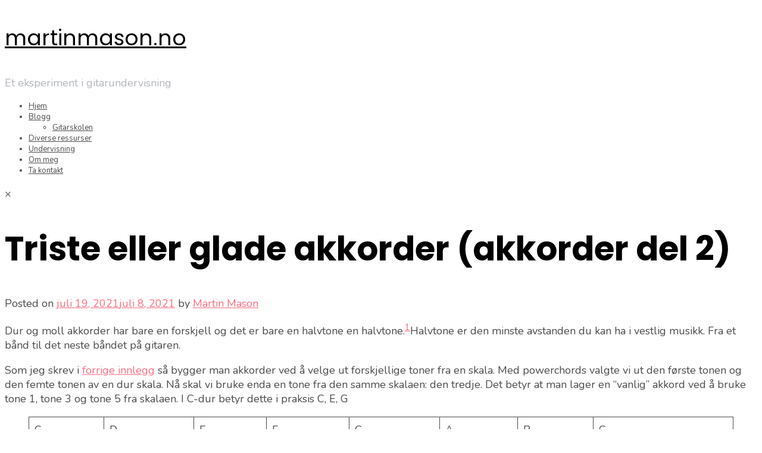

--- FILE ---
content_type: text/html; charset=UTF-8
request_url: https://www.martinmason.no/2021/07/19/triste-eller-glade-akkorder-akkorder-del-2/
body_size: 15222
content:
<!DOCTYPE html>
<html lang="nb-NO">
<head>
<meta charset="UTF-8">
<meta name="viewport" content="width=device-width, initial-scale=1">
<link rel="profile" href="http://gmpg.org/xfn/11">

<title>Triste eller glade akkorder (akkorder del 2) &#8211; martinmason.no</title>
<meta name='robots' content='max-image-preview:large' />
<link rel='dns-prefetch' href='//www.googletagmanager.com' />
<link rel='dns-prefetch' href='//stats.wp.com' />
<link rel='dns-prefetch' href='//fonts.googleapis.com' />
<link rel="alternate" type="application/rss+xml" title="martinmason.no &raquo; strøm" href="https://www.martinmason.no/feed/" />
<link rel="alternate" type="application/rss+xml" title="martinmason.no &raquo; kommentarstrøm" href="https://www.martinmason.no/comments/feed/" />
<link rel="alternate" type="application/rss+xml" title="martinmason.no &raquo; Triste eller glade akkorder (akkorder del 2) kommentarstrøm" href="https://www.martinmason.no/2021/07/19/triste-eller-glade-akkorder-akkorder-del-2/feed/" />
<link rel="alternate" title="oEmbed (JSON)" type="application/json+oembed" href="https://www.martinmason.no/wp-json/oembed/1.0/embed?url=https%3A%2F%2Fwww.martinmason.no%2F2021%2F07%2F19%2Ftriste-eller-glade-akkorder-akkorder-del-2%2F" />
<link rel="alternate" title="oEmbed (XML)" type="text/xml+oembed" href="https://www.martinmason.no/wp-json/oembed/1.0/embed?url=https%3A%2F%2Fwww.martinmason.no%2F2021%2F07%2F19%2Ftriste-eller-glade-akkorder-akkorder-del-2%2F&#038;format=xml" />
<style id='wp-img-auto-sizes-contain-inline-css' type='text/css'>
img:is([sizes=auto i],[sizes^="auto," i]){contain-intrinsic-size:3000px 1500px}
/*# sourceURL=wp-img-auto-sizes-contain-inline-css */
</style>
<link rel='stylesheet' id='ignis-bootstrap-css' href='https://usercontent.one/wp/www.martinmason.no/wp-content/themes/ignis/css/bootstrap/bootstrap.min.css?media=1723049919?ver=1' type='text/css' media='all' />
<style id='wp-emoji-styles-inline-css' type='text/css'>

	img.wp-smiley, img.emoji {
		display: inline !important;
		border: none !important;
		box-shadow: none !important;
		height: 1em !important;
		width: 1em !important;
		margin: 0 0.07em !important;
		vertical-align: -0.1em !important;
		background: none !important;
		padding: 0 !important;
	}
/*# sourceURL=wp-emoji-styles-inline-css */
</style>
<style id='wp-block-library-inline-css' type='text/css'>
:root{--wp-block-synced-color:#7a00df;--wp-block-synced-color--rgb:122,0,223;--wp-bound-block-color:var(--wp-block-synced-color);--wp-editor-canvas-background:#ddd;--wp-admin-theme-color:#007cba;--wp-admin-theme-color--rgb:0,124,186;--wp-admin-theme-color-darker-10:#006ba1;--wp-admin-theme-color-darker-10--rgb:0,107,160.5;--wp-admin-theme-color-darker-20:#005a87;--wp-admin-theme-color-darker-20--rgb:0,90,135;--wp-admin-border-width-focus:2px}@media (min-resolution:192dpi){:root{--wp-admin-border-width-focus:1.5px}}.wp-element-button{cursor:pointer}:root .has-very-light-gray-background-color{background-color:#eee}:root .has-very-dark-gray-background-color{background-color:#313131}:root .has-very-light-gray-color{color:#eee}:root .has-very-dark-gray-color{color:#313131}:root .has-vivid-green-cyan-to-vivid-cyan-blue-gradient-background{background:linear-gradient(135deg,#00d084,#0693e3)}:root .has-purple-crush-gradient-background{background:linear-gradient(135deg,#34e2e4,#4721fb 50%,#ab1dfe)}:root .has-hazy-dawn-gradient-background{background:linear-gradient(135deg,#faaca8,#dad0ec)}:root .has-subdued-olive-gradient-background{background:linear-gradient(135deg,#fafae1,#67a671)}:root .has-atomic-cream-gradient-background{background:linear-gradient(135deg,#fdd79a,#004a59)}:root .has-nightshade-gradient-background{background:linear-gradient(135deg,#330968,#31cdcf)}:root .has-midnight-gradient-background{background:linear-gradient(135deg,#020381,#2874fc)}:root{--wp--preset--font-size--normal:16px;--wp--preset--font-size--huge:42px}.has-regular-font-size{font-size:1em}.has-larger-font-size{font-size:2.625em}.has-normal-font-size{font-size:var(--wp--preset--font-size--normal)}.has-huge-font-size{font-size:var(--wp--preset--font-size--huge)}.has-text-align-center{text-align:center}.has-text-align-left{text-align:left}.has-text-align-right{text-align:right}.has-fit-text{white-space:nowrap!important}#end-resizable-editor-section{display:none}.aligncenter{clear:both}.items-justified-left{justify-content:flex-start}.items-justified-center{justify-content:center}.items-justified-right{justify-content:flex-end}.items-justified-space-between{justify-content:space-between}.screen-reader-text{border:0;clip-path:inset(50%);height:1px;margin:-1px;overflow:hidden;padding:0;position:absolute;width:1px;word-wrap:normal!important}.screen-reader-text:focus{background-color:#ddd;clip-path:none;color:#444;display:block;font-size:1em;height:auto;left:5px;line-height:normal;padding:15px 23px 14px;text-decoration:none;top:5px;width:auto;z-index:100000}html :where(.has-border-color){border-style:solid}html :where([style*=border-top-color]){border-top-style:solid}html :where([style*=border-right-color]){border-right-style:solid}html :where([style*=border-bottom-color]){border-bottom-style:solid}html :where([style*=border-left-color]){border-left-style:solid}html :where([style*=border-width]){border-style:solid}html :where([style*=border-top-width]){border-top-style:solid}html :where([style*=border-right-width]){border-right-style:solid}html :where([style*=border-bottom-width]){border-bottom-style:solid}html :where([style*=border-left-width]){border-left-style:solid}html :where(img[class*=wp-image-]){height:auto;max-width:100%}:where(figure){margin:0 0 1em}html :where(.is-position-sticky){--wp-admin--admin-bar--position-offset:var(--wp-admin--admin-bar--height,0px)}@media screen and (max-width:600px){html :where(.is-position-sticky){--wp-admin--admin-bar--position-offset:0px}}

/*# sourceURL=wp-block-library-inline-css */
</style><style id='wp-block-image-inline-css' type='text/css'>
.wp-block-image>a,.wp-block-image>figure>a{display:inline-block}.wp-block-image img{box-sizing:border-box;height:auto;max-width:100%;vertical-align:bottom}@media not (prefers-reduced-motion){.wp-block-image img.hide{visibility:hidden}.wp-block-image img.show{animation:show-content-image .4s}}.wp-block-image[style*=border-radius] img,.wp-block-image[style*=border-radius]>a{border-radius:inherit}.wp-block-image.has-custom-border img{box-sizing:border-box}.wp-block-image.aligncenter{text-align:center}.wp-block-image.alignfull>a,.wp-block-image.alignwide>a{width:100%}.wp-block-image.alignfull img,.wp-block-image.alignwide img{height:auto;width:100%}.wp-block-image .aligncenter,.wp-block-image .alignleft,.wp-block-image .alignright,.wp-block-image.aligncenter,.wp-block-image.alignleft,.wp-block-image.alignright{display:table}.wp-block-image .aligncenter>figcaption,.wp-block-image .alignleft>figcaption,.wp-block-image .alignright>figcaption,.wp-block-image.aligncenter>figcaption,.wp-block-image.alignleft>figcaption,.wp-block-image.alignright>figcaption{caption-side:bottom;display:table-caption}.wp-block-image .alignleft{float:left;margin:.5em 1em .5em 0}.wp-block-image .alignright{float:right;margin:.5em 0 .5em 1em}.wp-block-image .aligncenter{margin-left:auto;margin-right:auto}.wp-block-image :where(figcaption){margin-bottom:1em;margin-top:.5em}.wp-block-image.is-style-circle-mask img{border-radius:9999px}@supports ((-webkit-mask-image:none) or (mask-image:none)) or (-webkit-mask-image:none){.wp-block-image.is-style-circle-mask img{border-radius:0;-webkit-mask-image:url('data:image/svg+xml;utf8,<svg viewBox="0 0 100 100" xmlns="http://www.w3.org/2000/svg"><circle cx="50" cy="50" r="50"/></svg>');mask-image:url('data:image/svg+xml;utf8,<svg viewBox="0 0 100 100" xmlns="http://www.w3.org/2000/svg"><circle cx="50" cy="50" r="50"/></svg>');mask-mode:alpha;-webkit-mask-position:center;mask-position:center;-webkit-mask-repeat:no-repeat;mask-repeat:no-repeat;-webkit-mask-size:contain;mask-size:contain}}:root :where(.wp-block-image.is-style-rounded img,.wp-block-image .is-style-rounded img){border-radius:9999px}.wp-block-image figure{margin:0}.wp-lightbox-container{display:flex;flex-direction:column;position:relative}.wp-lightbox-container img{cursor:zoom-in}.wp-lightbox-container img:hover+button{opacity:1}.wp-lightbox-container button{align-items:center;backdrop-filter:blur(16px) saturate(180%);background-color:#5a5a5a40;border:none;border-radius:4px;cursor:zoom-in;display:flex;height:20px;justify-content:center;opacity:0;padding:0;position:absolute;right:16px;text-align:center;top:16px;width:20px;z-index:100}@media not (prefers-reduced-motion){.wp-lightbox-container button{transition:opacity .2s ease}}.wp-lightbox-container button:focus-visible{outline:3px auto #5a5a5a40;outline:3px auto -webkit-focus-ring-color;outline-offset:3px}.wp-lightbox-container button:hover{cursor:pointer;opacity:1}.wp-lightbox-container button:focus{opacity:1}.wp-lightbox-container button:focus,.wp-lightbox-container button:hover,.wp-lightbox-container button:not(:hover):not(:active):not(.has-background){background-color:#5a5a5a40;border:none}.wp-lightbox-overlay{box-sizing:border-box;cursor:zoom-out;height:100vh;left:0;overflow:hidden;position:fixed;top:0;visibility:hidden;width:100%;z-index:100000}.wp-lightbox-overlay .close-button{align-items:center;cursor:pointer;display:flex;justify-content:center;min-height:40px;min-width:40px;padding:0;position:absolute;right:calc(env(safe-area-inset-right) + 16px);top:calc(env(safe-area-inset-top) + 16px);z-index:5000000}.wp-lightbox-overlay .close-button:focus,.wp-lightbox-overlay .close-button:hover,.wp-lightbox-overlay .close-button:not(:hover):not(:active):not(.has-background){background:none;border:none}.wp-lightbox-overlay .lightbox-image-container{height:var(--wp--lightbox-container-height);left:50%;overflow:hidden;position:absolute;top:50%;transform:translate(-50%,-50%);transform-origin:top left;width:var(--wp--lightbox-container-width);z-index:9999999999}.wp-lightbox-overlay .wp-block-image{align-items:center;box-sizing:border-box;display:flex;height:100%;justify-content:center;margin:0;position:relative;transform-origin:0 0;width:100%;z-index:3000000}.wp-lightbox-overlay .wp-block-image img{height:var(--wp--lightbox-image-height);min-height:var(--wp--lightbox-image-height);min-width:var(--wp--lightbox-image-width);width:var(--wp--lightbox-image-width)}.wp-lightbox-overlay .wp-block-image figcaption{display:none}.wp-lightbox-overlay button{background:none;border:none}.wp-lightbox-overlay .scrim{background-color:#fff;height:100%;opacity:.9;position:absolute;width:100%;z-index:2000000}.wp-lightbox-overlay.active{visibility:visible}@media not (prefers-reduced-motion){.wp-lightbox-overlay.active{animation:turn-on-visibility .25s both}.wp-lightbox-overlay.active img{animation:turn-on-visibility .35s both}.wp-lightbox-overlay.show-closing-animation:not(.active){animation:turn-off-visibility .35s both}.wp-lightbox-overlay.show-closing-animation:not(.active) img{animation:turn-off-visibility .25s both}.wp-lightbox-overlay.zoom.active{animation:none;opacity:1;visibility:visible}.wp-lightbox-overlay.zoom.active .lightbox-image-container{animation:lightbox-zoom-in .4s}.wp-lightbox-overlay.zoom.active .lightbox-image-container img{animation:none}.wp-lightbox-overlay.zoom.active .scrim{animation:turn-on-visibility .4s forwards}.wp-lightbox-overlay.zoom.show-closing-animation:not(.active){animation:none}.wp-lightbox-overlay.zoom.show-closing-animation:not(.active) .lightbox-image-container{animation:lightbox-zoom-out .4s}.wp-lightbox-overlay.zoom.show-closing-animation:not(.active) .lightbox-image-container img{animation:none}.wp-lightbox-overlay.zoom.show-closing-animation:not(.active) .scrim{animation:turn-off-visibility .4s forwards}}@keyframes show-content-image{0%{visibility:hidden}99%{visibility:hidden}to{visibility:visible}}@keyframes turn-on-visibility{0%{opacity:0}to{opacity:1}}@keyframes turn-off-visibility{0%{opacity:1;visibility:visible}99%{opacity:0;visibility:visible}to{opacity:0;visibility:hidden}}@keyframes lightbox-zoom-in{0%{transform:translate(calc((-100vw + var(--wp--lightbox-scrollbar-width))/2 + var(--wp--lightbox-initial-left-position)),calc(-50vh + var(--wp--lightbox-initial-top-position))) scale(var(--wp--lightbox-scale))}to{transform:translate(-50%,-50%) scale(1)}}@keyframes lightbox-zoom-out{0%{transform:translate(-50%,-50%) scale(1);visibility:visible}99%{visibility:visible}to{transform:translate(calc((-100vw + var(--wp--lightbox-scrollbar-width))/2 + var(--wp--lightbox-initial-left-position)),calc(-50vh + var(--wp--lightbox-initial-top-position))) scale(var(--wp--lightbox-scale));visibility:hidden}}
/*# sourceURL=https://www.martinmason.no/wp-includes/blocks/image/style.min.css */
</style>
<style id='wp-block-paragraph-inline-css' type='text/css'>
.is-small-text{font-size:.875em}.is-regular-text{font-size:1em}.is-large-text{font-size:2.25em}.is-larger-text{font-size:3em}.has-drop-cap:not(:focus):first-letter{float:left;font-size:8.4em;font-style:normal;font-weight:100;line-height:.68;margin:.05em .1em 0 0;text-transform:uppercase}body.rtl .has-drop-cap:not(:focus):first-letter{float:none;margin-left:.1em}p.has-drop-cap.has-background{overflow:hidden}:root :where(p.has-background){padding:1.25em 2.375em}:where(p.has-text-color:not(.has-link-color)) a{color:inherit}p.has-text-align-left[style*="writing-mode:vertical-lr"],p.has-text-align-right[style*="writing-mode:vertical-rl"]{rotate:180deg}
/*# sourceURL=https://www.martinmason.no/wp-includes/blocks/paragraph/style.min.css */
</style>
<style id='wp-block-quote-inline-css' type='text/css'>
.wp-block-quote{box-sizing:border-box;overflow-wrap:break-word}.wp-block-quote.is-large:where(:not(.is-style-plain)),.wp-block-quote.is-style-large:where(:not(.is-style-plain)){margin-bottom:1em;padding:0 1em}.wp-block-quote.is-large:where(:not(.is-style-plain)) p,.wp-block-quote.is-style-large:where(:not(.is-style-plain)) p{font-size:1.5em;font-style:italic;line-height:1.6}.wp-block-quote.is-large:where(:not(.is-style-plain)) cite,.wp-block-quote.is-large:where(:not(.is-style-plain)) footer,.wp-block-quote.is-style-large:where(:not(.is-style-plain)) cite,.wp-block-quote.is-style-large:where(:not(.is-style-plain)) footer{font-size:1.125em;text-align:right}.wp-block-quote>cite{display:block}
/*# sourceURL=https://www.martinmason.no/wp-includes/blocks/quote/style.min.css */
</style>
<style id='wp-block-table-inline-css' type='text/css'>
.wp-block-table{overflow-x:auto}.wp-block-table table{border-collapse:collapse;width:100%}.wp-block-table thead{border-bottom:3px solid}.wp-block-table tfoot{border-top:3px solid}.wp-block-table td,.wp-block-table th{border:1px solid;padding:.5em}.wp-block-table .has-fixed-layout{table-layout:fixed;width:100%}.wp-block-table .has-fixed-layout td,.wp-block-table .has-fixed-layout th{word-break:break-word}.wp-block-table.aligncenter,.wp-block-table.alignleft,.wp-block-table.alignright{display:table;width:auto}.wp-block-table.aligncenter td,.wp-block-table.aligncenter th,.wp-block-table.alignleft td,.wp-block-table.alignleft th,.wp-block-table.alignright td,.wp-block-table.alignright th{word-break:break-word}.wp-block-table .has-subtle-light-gray-background-color{background-color:#f3f4f5}.wp-block-table .has-subtle-pale-green-background-color{background-color:#e9fbe5}.wp-block-table .has-subtle-pale-blue-background-color{background-color:#e7f5fe}.wp-block-table .has-subtle-pale-pink-background-color{background-color:#fcf0ef}.wp-block-table.is-style-stripes{background-color:initial;border-collapse:inherit;border-spacing:0}.wp-block-table.is-style-stripes tbody tr:nth-child(odd){background-color:#f0f0f0}.wp-block-table.is-style-stripes.has-subtle-light-gray-background-color tbody tr:nth-child(odd){background-color:#f3f4f5}.wp-block-table.is-style-stripes.has-subtle-pale-green-background-color tbody tr:nth-child(odd){background-color:#e9fbe5}.wp-block-table.is-style-stripes.has-subtle-pale-blue-background-color tbody tr:nth-child(odd){background-color:#e7f5fe}.wp-block-table.is-style-stripes.has-subtle-pale-pink-background-color tbody tr:nth-child(odd){background-color:#fcf0ef}.wp-block-table.is-style-stripes td,.wp-block-table.is-style-stripes th{border-color:#0000}.wp-block-table.is-style-stripes{border-bottom:1px solid #f0f0f0}.wp-block-table .has-border-color td,.wp-block-table .has-border-color th,.wp-block-table .has-border-color tr,.wp-block-table .has-border-color>*{border-color:inherit}.wp-block-table table[style*=border-top-color] tr:first-child,.wp-block-table table[style*=border-top-color] tr:first-child td,.wp-block-table table[style*=border-top-color] tr:first-child th,.wp-block-table table[style*=border-top-color]>*,.wp-block-table table[style*=border-top-color]>* td,.wp-block-table table[style*=border-top-color]>* th{border-top-color:inherit}.wp-block-table table[style*=border-top-color] tr:not(:first-child){border-top-color:initial}.wp-block-table table[style*=border-right-color] td:last-child,.wp-block-table table[style*=border-right-color] th,.wp-block-table table[style*=border-right-color] tr,.wp-block-table table[style*=border-right-color]>*{border-right-color:inherit}.wp-block-table table[style*=border-bottom-color] tr:last-child,.wp-block-table table[style*=border-bottom-color] tr:last-child td,.wp-block-table table[style*=border-bottom-color] tr:last-child th,.wp-block-table table[style*=border-bottom-color]>*,.wp-block-table table[style*=border-bottom-color]>* td,.wp-block-table table[style*=border-bottom-color]>* th{border-bottom-color:inherit}.wp-block-table table[style*=border-bottom-color] tr:not(:last-child){border-bottom-color:initial}.wp-block-table table[style*=border-left-color] td:first-child,.wp-block-table table[style*=border-left-color] th,.wp-block-table table[style*=border-left-color] tr,.wp-block-table table[style*=border-left-color]>*{border-left-color:inherit}.wp-block-table table[style*=border-style] td,.wp-block-table table[style*=border-style] th,.wp-block-table table[style*=border-style] tr,.wp-block-table table[style*=border-style]>*{border-style:inherit}.wp-block-table table[style*=border-width] td,.wp-block-table table[style*=border-width] th,.wp-block-table table[style*=border-width] tr,.wp-block-table table[style*=border-width]>*{border-style:inherit;border-width:inherit}
/*# sourceURL=https://www.martinmason.no/wp-includes/blocks/table/style.min.css */
</style>
<style id='global-styles-inline-css' type='text/css'>
:root{--wp--preset--aspect-ratio--square: 1;--wp--preset--aspect-ratio--4-3: 4/3;--wp--preset--aspect-ratio--3-4: 3/4;--wp--preset--aspect-ratio--3-2: 3/2;--wp--preset--aspect-ratio--2-3: 2/3;--wp--preset--aspect-ratio--16-9: 16/9;--wp--preset--aspect-ratio--9-16: 9/16;--wp--preset--color--black: #000000;--wp--preset--color--cyan-bluish-gray: #abb8c3;--wp--preset--color--white: #ffffff;--wp--preset--color--pale-pink: #f78da7;--wp--preset--color--vivid-red: #cf2e2e;--wp--preset--color--luminous-vivid-orange: #ff6900;--wp--preset--color--luminous-vivid-amber: #fcb900;--wp--preset--color--light-green-cyan: #7bdcb5;--wp--preset--color--vivid-green-cyan: #00d084;--wp--preset--color--pale-cyan-blue: #8ed1fc;--wp--preset--color--vivid-cyan-blue: #0693e3;--wp--preset--color--vivid-purple: #9b51e0;--wp--preset--gradient--vivid-cyan-blue-to-vivid-purple: linear-gradient(135deg,rgb(6,147,227) 0%,rgb(155,81,224) 100%);--wp--preset--gradient--light-green-cyan-to-vivid-green-cyan: linear-gradient(135deg,rgb(122,220,180) 0%,rgb(0,208,130) 100%);--wp--preset--gradient--luminous-vivid-amber-to-luminous-vivid-orange: linear-gradient(135deg,rgb(252,185,0) 0%,rgb(255,105,0) 100%);--wp--preset--gradient--luminous-vivid-orange-to-vivid-red: linear-gradient(135deg,rgb(255,105,0) 0%,rgb(207,46,46) 100%);--wp--preset--gradient--very-light-gray-to-cyan-bluish-gray: linear-gradient(135deg,rgb(238,238,238) 0%,rgb(169,184,195) 100%);--wp--preset--gradient--cool-to-warm-spectrum: linear-gradient(135deg,rgb(74,234,220) 0%,rgb(151,120,209) 20%,rgb(207,42,186) 40%,rgb(238,44,130) 60%,rgb(251,105,98) 80%,rgb(254,248,76) 100%);--wp--preset--gradient--blush-light-purple: linear-gradient(135deg,rgb(255,206,236) 0%,rgb(152,150,240) 100%);--wp--preset--gradient--blush-bordeaux: linear-gradient(135deg,rgb(254,205,165) 0%,rgb(254,45,45) 50%,rgb(107,0,62) 100%);--wp--preset--gradient--luminous-dusk: linear-gradient(135deg,rgb(255,203,112) 0%,rgb(199,81,192) 50%,rgb(65,88,208) 100%);--wp--preset--gradient--pale-ocean: linear-gradient(135deg,rgb(255,245,203) 0%,rgb(182,227,212) 50%,rgb(51,167,181) 100%);--wp--preset--gradient--electric-grass: linear-gradient(135deg,rgb(202,248,128) 0%,rgb(113,206,126) 100%);--wp--preset--gradient--midnight: linear-gradient(135deg,rgb(2,3,129) 0%,rgb(40,116,252) 100%);--wp--preset--font-size--small: 13px;--wp--preset--font-size--medium: 20px;--wp--preset--font-size--large: 36px;--wp--preset--font-size--x-large: 42px;--wp--preset--spacing--20: 0.44rem;--wp--preset--spacing--30: 0.67rem;--wp--preset--spacing--40: 1rem;--wp--preset--spacing--50: 1.5rem;--wp--preset--spacing--60: 2.25rem;--wp--preset--spacing--70: 3.38rem;--wp--preset--spacing--80: 5.06rem;--wp--preset--shadow--natural: 6px 6px 9px rgba(0, 0, 0, 0.2);--wp--preset--shadow--deep: 12px 12px 50px rgba(0, 0, 0, 0.4);--wp--preset--shadow--sharp: 6px 6px 0px rgba(0, 0, 0, 0.2);--wp--preset--shadow--outlined: 6px 6px 0px -3px rgb(255, 255, 255), 6px 6px rgb(0, 0, 0);--wp--preset--shadow--crisp: 6px 6px 0px rgb(0, 0, 0);}:where(.is-layout-flex){gap: 0.5em;}:where(.is-layout-grid){gap: 0.5em;}body .is-layout-flex{display: flex;}.is-layout-flex{flex-wrap: wrap;align-items: center;}.is-layout-flex > :is(*, div){margin: 0;}body .is-layout-grid{display: grid;}.is-layout-grid > :is(*, div){margin: 0;}:where(.wp-block-columns.is-layout-flex){gap: 2em;}:where(.wp-block-columns.is-layout-grid){gap: 2em;}:where(.wp-block-post-template.is-layout-flex){gap: 1.25em;}:where(.wp-block-post-template.is-layout-grid){gap: 1.25em;}.has-black-color{color: var(--wp--preset--color--black) !important;}.has-cyan-bluish-gray-color{color: var(--wp--preset--color--cyan-bluish-gray) !important;}.has-white-color{color: var(--wp--preset--color--white) !important;}.has-pale-pink-color{color: var(--wp--preset--color--pale-pink) !important;}.has-vivid-red-color{color: var(--wp--preset--color--vivid-red) !important;}.has-luminous-vivid-orange-color{color: var(--wp--preset--color--luminous-vivid-orange) !important;}.has-luminous-vivid-amber-color{color: var(--wp--preset--color--luminous-vivid-amber) !important;}.has-light-green-cyan-color{color: var(--wp--preset--color--light-green-cyan) !important;}.has-vivid-green-cyan-color{color: var(--wp--preset--color--vivid-green-cyan) !important;}.has-pale-cyan-blue-color{color: var(--wp--preset--color--pale-cyan-blue) !important;}.has-vivid-cyan-blue-color{color: var(--wp--preset--color--vivid-cyan-blue) !important;}.has-vivid-purple-color{color: var(--wp--preset--color--vivid-purple) !important;}.has-black-background-color{background-color: var(--wp--preset--color--black) !important;}.has-cyan-bluish-gray-background-color{background-color: var(--wp--preset--color--cyan-bluish-gray) !important;}.has-white-background-color{background-color: var(--wp--preset--color--white) !important;}.has-pale-pink-background-color{background-color: var(--wp--preset--color--pale-pink) !important;}.has-vivid-red-background-color{background-color: var(--wp--preset--color--vivid-red) !important;}.has-luminous-vivid-orange-background-color{background-color: var(--wp--preset--color--luminous-vivid-orange) !important;}.has-luminous-vivid-amber-background-color{background-color: var(--wp--preset--color--luminous-vivid-amber) !important;}.has-light-green-cyan-background-color{background-color: var(--wp--preset--color--light-green-cyan) !important;}.has-vivid-green-cyan-background-color{background-color: var(--wp--preset--color--vivid-green-cyan) !important;}.has-pale-cyan-blue-background-color{background-color: var(--wp--preset--color--pale-cyan-blue) !important;}.has-vivid-cyan-blue-background-color{background-color: var(--wp--preset--color--vivid-cyan-blue) !important;}.has-vivid-purple-background-color{background-color: var(--wp--preset--color--vivid-purple) !important;}.has-black-border-color{border-color: var(--wp--preset--color--black) !important;}.has-cyan-bluish-gray-border-color{border-color: var(--wp--preset--color--cyan-bluish-gray) !important;}.has-white-border-color{border-color: var(--wp--preset--color--white) !important;}.has-pale-pink-border-color{border-color: var(--wp--preset--color--pale-pink) !important;}.has-vivid-red-border-color{border-color: var(--wp--preset--color--vivid-red) !important;}.has-luminous-vivid-orange-border-color{border-color: var(--wp--preset--color--luminous-vivid-orange) !important;}.has-luminous-vivid-amber-border-color{border-color: var(--wp--preset--color--luminous-vivid-amber) !important;}.has-light-green-cyan-border-color{border-color: var(--wp--preset--color--light-green-cyan) !important;}.has-vivid-green-cyan-border-color{border-color: var(--wp--preset--color--vivid-green-cyan) !important;}.has-pale-cyan-blue-border-color{border-color: var(--wp--preset--color--pale-cyan-blue) !important;}.has-vivid-cyan-blue-border-color{border-color: var(--wp--preset--color--vivid-cyan-blue) !important;}.has-vivid-purple-border-color{border-color: var(--wp--preset--color--vivid-purple) !important;}.has-vivid-cyan-blue-to-vivid-purple-gradient-background{background: var(--wp--preset--gradient--vivid-cyan-blue-to-vivid-purple) !important;}.has-light-green-cyan-to-vivid-green-cyan-gradient-background{background: var(--wp--preset--gradient--light-green-cyan-to-vivid-green-cyan) !important;}.has-luminous-vivid-amber-to-luminous-vivid-orange-gradient-background{background: var(--wp--preset--gradient--luminous-vivid-amber-to-luminous-vivid-orange) !important;}.has-luminous-vivid-orange-to-vivid-red-gradient-background{background: var(--wp--preset--gradient--luminous-vivid-orange-to-vivid-red) !important;}.has-very-light-gray-to-cyan-bluish-gray-gradient-background{background: var(--wp--preset--gradient--very-light-gray-to-cyan-bluish-gray) !important;}.has-cool-to-warm-spectrum-gradient-background{background: var(--wp--preset--gradient--cool-to-warm-spectrum) !important;}.has-blush-light-purple-gradient-background{background: var(--wp--preset--gradient--blush-light-purple) !important;}.has-blush-bordeaux-gradient-background{background: var(--wp--preset--gradient--blush-bordeaux) !important;}.has-luminous-dusk-gradient-background{background: var(--wp--preset--gradient--luminous-dusk) !important;}.has-pale-ocean-gradient-background{background: var(--wp--preset--gradient--pale-ocean) !important;}.has-electric-grass-gradient-background{background: var(--wp--preset--gradient--electric-grass) !important;}.has-midnight-gradient-background{background: var(--wp--preset--gradient--midnight) !important;}.has-small-font-size{font-size: var(--wp--preset--font-size--small) !important;}.has-medium-font-size{font-size: var(--wp--preset--font-size--medium) !important;}.has-large-font-size{font-size: var(--wp--preset--font-size--large) !important;}.has-x-large-font-size{font-size: var(--wp--preset--font-size--x-large) !important;}
/*# sourceURL=global-styles-inline-css */
</style>

<style id='classic-theme-styles-inline-css' type='text/css'>
/*! This file is auto-generated */
.wp-block-button__link{color:#fff;background-color:#32373c;border-radius:9999px;box-shadow:none;text-decoration:none;padding:calc(.667em + 2px) calc(1.333em + 2px);font-size:1.125em}.wp-block-file__button{background:#32373c;color:#fff;text-decoration:none}
/*# sourceURL=/wp-includes/css/classic-themes.min.css */
</style>
<link rel='stylesheet' id='ignis-style-css' href='https://usercontent.one/wp/www.martinmason.no/wp-content/themes/ignis/style.css?ver=6.9&media=1723049919' type='text/css' media='all' />
<style id='ignis-style-inline-css' type='text/css'>
body {font-family:Nunito}
h1, h2, h3, h4, h5, h6, .site-title {font-family:Poppins}
.site-title { font-size:36px; }
.site-description { font-size:18px; }
body { font-size:18px; }
.main-navigation li { font-size:13px; }
.entry-header .entry-title { font-size:22px; }
.header-text h1, .header-text h2, .header-text .entry-title { font-size:56px; }
.widget-area .widget-title { font-size:18px; }
.home .header-text h2 { font-size:94px; }
@media only screen and (max-width: 1199px) {
					.home .header-text h2 { font-size: 56px;}
				}
@media only screen and (max-width: 1199px) {
					.home .header-text h2 { font-size: 36px;}
					.header-text h1, .header-text h2, .header-text .entry-title { font-size: 36px;}
				}
@media only screen and (max-width: 991px) {
					body { font-size: 16px;}
				}
@media only screen and (max-width: 767px) {
					.home .header-text h2 { font-size: 22px;}
					.header-text h1, .header-text h2, .header-text .entry-title { font-size: 22px;}
					.site-title { font-size: 26px;}
				}
@media only screen and (max-width: 400px) {
					.entry-header .entry-title { font-size: 18px;}
				}

	            .post-navigation .nav-previous { background-image: url(https://usercontent.one/wp/www.martinmason.no/wp-content/uploads/2021/07/Screenshot-2021-07-07-at-18.08.05.png?media=1723049919); }
	        .woocommerce a.remove,.main-navigation a:hover,a,a:hover,.color-primary { color:#ff6b7e}
.woocommerce input.button.alt,.woocommerce input.button.alt:hover,.woocommerce span.onsale,.portfolio-thumbnail::after,.social-navigation a:hover,.post-template-post_nosidebar_featured .ignis-hero-area::after,.jetpack-portfolio-template-post_nosidebar_featured .ignis-hero-area::after,.main-navigation .menu-icon a:hover,.woocommerce div.product form.cart .button,.woocommerce-cart .wc-proceed-to-checkout a.checkout-button,.button,button,input[type="button"],input[type="reset"],input[type="submit"],.woocommerce-cart .wc-proceed-to-checkout a.checkout-button:hover,.woocommerce div.product form.cart .button:hover,.button:hover,button:hover,input[type="button"]:hover,input[type="reset"]:hover,input[type="submit"]:hover { background-color:#ff6b7e}
.typed-cursor,.typed-element,.portfolio-entry-meta a:hover,.cat-links a:hover,.woocommerce-message::before { color:#37c9df}
.woocommerce-message,.portfolio-entry-meta a:hover,.cat-links a:hover,.portfolio-entry-meta a,.cat-links a { border-color:#37c9df}
.portfolio-entry-meta a,.cat-links a { background-color:#37c9df}
body, .widget-area .widget, .widget-area .widget a, .site-footer, .site-footer a { color:#4a4a4a}
.site-title a,.site-title a:hover { color:#000000}
.site-description { color:#b2b5bb}
.home .header-text h2 { color:#ffffff}
.header-text p { color:#686d73}
.header-text h1, .header-text h2, .header-text .entry-title { color:#000000}
.main-navigation a { color:#4a4a4a}
.btn-menu { color:#000000}
#mainnav-mobi { background-color:#202529}
#mainnav-mobi a { color:#ffffff}

/*# sourceURL=ignis-style-inline-css */
</style>
<link rel='stylesheet' id='ignis-fonts-css' href='https://fonts.googleapis.com/css?family=Nunito%3A400%2C400italic%2C500%2C500italic%2C600%2C600italic%2C700%2C700italic%7CPoppins%3A400%2C400italic%2C500%2C500italic%2C600%2C600italic%2C700%2C700italic&#038;subset=latin%2Clatin-ext%2Ccyrillic' type='text/css' media='all' />
<link rel='stylesheet' id='ignis-icons-css' href='https://usercontent.one/wp/www.martinmason.no/wp-content/themes/ignis/icons/css/fontello.css?ver=6.9&media=1723049919' type='text/css' media='all' />
<script type="text/javascript" src="https://www.martinmason.no/wp-includes/js/jquery/jquery.min.js?ver=3.7.1" id="jquery-core-js"></script>
<script type="text/javascript" src="https://www.martinmason.no/wp-includes/js/jquery/jquery-migrate.min.js?ver=3.4.1" id="jquery-migrate-js"></script>

<!-- Google tag (gtag.js) snippet added by Site Kit -->
<!-- Google Analytics snippet added by Site Kit -->
<script type="text/javascript" src="https://www.googletagmanager.com/gtag/js?id=GT-MR29SL4" id="google_gtagjs-js" async></script>
<script type="text/javascript" id="google_gtagjs-js-after">
/* <![CDATA[ */
window.dataLayer = window.dataLayer || [];function gtag(){dataLayer.push(arguments);}
gtag("set","linker",{"domains":["www.martinmason.no"]});
gtag("js", new Date());
gtag("set", "developer_id.dZTNiMT", true);
gtag("config", "GT-MR29SL4");
//# sourceURL=google_gtagjs-js-after
/* ]]> */
</script>
<link rel="https://api.w.org/" href="https://www.martinmason.no/wp-json/" /><link rel="alternate" title="JSON" type="application/json" href="https://www.martinmason.no/wp-json/wp/v2/posts/575" /><link rel="EditURI" type="application/rsd+xml" title="RSD" href="https://www.martinmason.no/xmlrpc.php?rsd" />
<meta name="generator" content="WordPress 6.9" />
<link rel="canonical" href="https://www.martinmason.no/2021/07/19/triste-eller-glade-akkorder-akkorder-del-2/" />
<link rel='shortlink' href='https://wp.me/pbYyP6-9h' />
<meta name="generator" content="Site Kit by Google 1.170.0" /><style>[class*=" icon-oc-"],[class^=icon-oc-]{speak:none;font-style:normal;font-weight:400;font-variant:normal;text-transform:none;line-height:1;-webkit-font-smoothing:antialiased;-moz-osx-font-smoothing:grayscale}.icon-oc-one-com-white-32px-fill:before{content:"901"}.icon-oc-one-com:before{content:"900"}#one-com-icon,.toplevel_page_onecom-wp .wp-menu-image{speak:none;display:flex;align-items:center;justify-content:center;text-transform:none;line-height:1;-webkit-font-smoothing:antialiased;-moz-osx-font-smoothing:grayscale}.onecom-wp-admin-bar-item>a,.toplevel_page_onecom-wp>.wp-menu-name{font-size:16px;font-weight:400;line-height:1}.toplevel_page_onecom-wp>.wp-menu-name img{width:69px;height:9px;}.wp-submenu-wrap.wp-submenu>.wp-submenu-head>img{width:88px;height:auto}.onecom-wp-admin-bar-item>a img{height:7px!important}.onecom-wp-admin-bar-item>a img,.toplevel_page_onecom-wp>.wp-menu-name img{opacity:.8}.onecom-wp-admin-bar-item.hover>a img,.toplevel_page_onecom-wp.wp-has-current-submenu>.wp-menu-name img,li.opensub>a.toplevel_page_onecom-wp>.wp-menu-name img{opacity:1}#one-com-icon:before,.onecom-wp-admin-bar-item>a:before,.toplevel_page_onecom-wp>.wp-menu-image:before{content:'';position:static!important;background-color:rgba(240,245,250,.4);border-radius:102px;width:18px;height:18px;padding:0!important}.onecom-wp-admin-bar-item>a:before{width:14px;height:14px}.onecom-wp-admin-bar-item.hover>a:before,.toplevel_page_onecom-wp.opensub>a>.wp-menu-image:before,.toplevel_page_onecom-wp.wp-has-current-submenu>.wp-menu-image:before{background-color:#76b82a}.onecom-wp-admin-bar-item>a{display:inline-flex!important;align-items:center;justify-content:center}#one-com-logo-wrapper{font-size:4em}#one-com-icon{vertical-align:middle}.imagify-welcome{display:none !important;}</style>	<style>img#wpstats{display:none}</style>
		<link rel="pingback" href="https://www.martinmason.no/xmlrpc.php">
<!-- Google AdSense meta tags added by Site Kit -->
<meta name="google-adsense-platform-account" content="ca-host-pub-2644536267352236">
<meta name="google-adsense-platform-domain" content="sitekit.withgoogle.com">
<!-- End Google AdSense meta tags added by Site Kit -->
<style type="text/css">.recentcomments a{display:inline !important;padding:0 !important;margin:0 !important;}</style><link rel='stylesheet' id='modern_footnotes-css' href='https://usercontent.one/wp/www.martinmason.no/wp-content/plugins/modern-footnotes/styles.min.css?ver=1.4.20&media=1723049919' type='text/css' media='all' />
</head>

<body class="wp-singular post-template-default single single-post postid-575 single-format-standard wp-theme-ignis sticky-header">
<div id="page" class="site">
	<a class="skip-link screen-reader-text" href="#content">Skip to content</a>

		<header id="masthead" class="site-header clearfix" role="banner">
			<div class="site-branding col-md-4 col-sm-6 col-xs-12">
								<div class="branding-inner">
									<p class="site-title"><a href="https://www.martinmason.no/" rel="home">martinmason.no</a></p>
									<p class="site-description">Et eksperiment i gitarundervisning</p>
								</div>
			</div><!-- .site-branding -->
			<div class="btn-menu col-md-8 col-sm-6 col-xs-12"><i class="icon-menu"></i></div>
			<nav id="site-navigation" class="main-navigation col-md-8" role="navigation">
				<div class="menu-meny-container"><ul id="primary-menu" class="menu"><li id="menu-item-539" class="menu-item menu-item-type-post_type menu-item-object-page menu-item-539"><a href="https://www.martinmason.no/home/">Hjem</a></li>
<li id="menu-item-536" class="menu-item menu-item-type-post_type menu-item-object-page menu-item-has-children menu-item-536"><a href="https://www.martinmason.no/blogg/">Blogg</a>
<ul class="sub-menu">
	<li id="menu-item-537" class="menu-item menu-item-type-post_type menu-item-object-page menu-item-537"><a href="https://www.martinmason.no/blogg/gitarskolen/">Gitarskolen</a></li>
</ul>
</li>
<li id="menu-item-533" class="menu-item menu-item-type-post_type menu-item-object-page menu-item-533"><a href="https://www.martinmason.no/diverse-ressurser/">Diverse ressurser</a></li>
<li id="menu-item-534" class="menu-item menu-item-type-post_type menu-item-object-page menu-item-534"><a href="https://www.martinmason.no/undervisning/">Undervisning</a></li>
<li id="menu-item-535" class="menu-item menu-item-type-post_type menu-item-object-page menu-item-535"><a href="https://www.martinmason.no/om-meg/">Om meg</a></li>
<li id="menu-item-538" class="menu-item menu-item-type-post_type menu-item-object-page menu-item-538"><a href="https://www.martinmason.no/contact/">Ta kontakt</a></li>
</ul></div>				<div class="btn-close-menu">&times;</div>
			</nav><!-- #site-navigation -->
	</header><!-- #masthead -->
	
	
	<div class="ignis-hero-area ">
				<div class="header-text clearfix">
					<h1 class="entry-title">Triste eller glade akkorder (akkorder del 2)</h1>				</div>
	</div>
	
	<div id="content" class="site-content clearfix">
		<div class="container">
	<div id="primary" class="content-area col-md-8">
		<main id="main" class="site-main" role="main">

		
<article id="post-575" class="post-575 post type-post status-publish format-standard hentry category-musikkteori clearfix">

				
	<header class="entry-header">
				<div class="entry-meta">
			<span class="posted-on">Posted on <a href="https://www.martinmason.no/2021/07/19/triste-eller-glade-akkorder-akkorder-del-2/" rel="bookmark"><time class="entry-date published" datetime="2021-07-19T08:00:00+02:00">juli 19, 2021</time><time class="updated" datetime="2021-07-08T22:48:25+02:00">juli 8, 2021</time></a></span><span class="byline"> by <span class="author vcard"><a class="url fn n" href="https://www.martinmason.no/author/admin/">Martin Mason</a></span></span>		</div><!-- .entry-meta -->
			</header><!-- .entry-header -->	

	<div class="entry-content">
		
<p>Dur og moll akkorder har bare en forskjell og det er bare en halvtone en halvtone.<sup class="modern-footnotes-footnote " data-mfn="1" data-mfn-post-scope="0000000016841c8e0000000050f8909e_575"><a href="javascript:void(0)"  role="button" aria-pressed="false" aria-describedby="mfn-content-0000000016841c8e0000000050f8909e_575-1">1</a></sup><span id="mfn-content-0000000016841c8e0000000050f8909e_575-1" role="tooltip" class="modern-footnotes-footnote__note" tabindex="0" data-mfn="1">Halvtone er den minste avstanden du kan ha i vestlig musikk. Fra et bånd til det neste båndet på gitaren.</span></p>



<p>Som jeg skrev i <a rel="noreferrer noopener" href="https://www.martinmason.no/?p=558" target="_blank">forrige innlegg</a> så bygger man akkorder ved å velge ut forskjellige toner fra en skala. Med powerchords valgte vi ut den første tonen og den femte tonen av en dur skala. Nå skal vi bruke enda en tone fra den samme skalaen: den tredje. Det betyr at man lager en “vanlig” akkord ved å bruke tone 1, tone 3 og tone 5 fra skalaen. I C-dur betyr dette i praksis C, E, G</p>



<figure class="wp-block-table"><table><tbody><tr><td>C</td><td>D&nbsp;</td><td>E</td><td>F&nbsp;</td><td>G&nbsp;</td><td>A</td><td>B</td><td>C</td></tr><tr><td>1</td><td>2</td><td>3</td><td>4</td><td>5</td><td>6</td><td>7</td><td>1 (8)</td></tr></tbody></table></figure>



<p>C, E, G gir oss altså en C-dur akkord. For å lage en C-moll akkord trenger vi bare gjøre en liten endring. Det er å ta tone nummer 3 og gjøre den en halvtone møkere (noe som vi kan kalle Cb). Liten b etter ett notenavn betyr i praksis at man velger nabotonen til det som står før b. For eksempel vil Db betyr tonen mellom C og D. eller Fb vil blir det samme som å spille E.&nbsp;</p>



<p>Det betyr at vi kan få to oppskrifter som vi alltid kan bruke til å lage dur eller moll akkorder.</p>



<p>Dur akkord, lyden blir ofte hørt som litt mer munter enn moll: finn grunntonen, gå opp 4 bånd og spill denne tonen(tone 3), gå opp 3 bånd til og spill denne(det blir tone 5).</p>



<p>Moll akkord, lyden blir ofte assosiert med litt en tristere stemning: finn grunntonen, gå opp tre bånd og spill denne tonene (tone 3b), gå opp fire bånd til og spill denne tonen (5)</p>



<p>Her er en oversikt over forskjellige måter å spille C-dur og moll akkorder. Forskjellen mellom dur og moll her er at man flytter den tredje tonen fra bånd 7 til bånd 6 for å bytte til moll.</p>



<figure class="wp-block-image size-large"><img fetchpriority="high" decoding="async" width="1024" height="183" src="https://usercontent.one/wp/www.martinmason.no/wp-content/uploads/2021/07/Screenshot-2021-07-08-at-09.39.02-1024x183.png?media=1723049919" alt="" class="wp-image-578" srcset="https://usercontent.one/wp/www.martinmason.no/wp-content/uploads/2021/07/Screenshot-2021-07-08-at-09.39.02-1024x183.png?media=1723049919 1024w, https://usercontent.one/wp/www.martinmason.no/wp-content/uploads/2021/07/Screenshot-2021-07-08-at-09.39.02-500x89.png?media=1723049919 500w, https://usercontent.one/wp/www.martinmason.no/wp-content/uploads/2021/07/Screenshot-2021-07-08-at-09.39.02-768x137.png?media=1723049919 768w, https://usercontent.one/wp/www.martinmason.no/wp-content/uploads/2021/07/Screenshot-2021-07-08-at-09.39.02-1536x275.png?media=1723049919 1536w, https://usercontent.one/wp/www.martinmason.no/wp-content/uploads/2021/07/Screenshot-2021-07-08-at-09.39.02-720x129.png?media=1723049919 720w, https://usercontent.one/wp/www.martinmason.no/wp-content/uploads/2021/07/Screenshot-2021-07-08-at-09.39.02-820x147.png?media=1723049919 820w, https://usercontent.one/wp/www.martinmason.no/wp-content/uploads/2021/07/Screenshot-2021-07-08-at-09.39.02.png?media=1723049919 1622w" sizes="(max-width: 1024px) 100vw, 1024px" /><figcaption>De to første taktene har de samme tonen som de to siste, i takt 3 &amp; 4 har jeg bare flyttet tonene til lysere strenger slik at alle tre kan klinge samtidig over tre strenger. </figcaption></figure>



<blockquote class="wp-block-quote is-layout-flow wp-block-quote-is-layout-flow"><p>Alle vanlige dur akkorder består bare av tonene 1 ,3 og 5 fra skalaen, alle vanlige moll akkorder består av 1, b3 og 5. Når man spille akkordene over seks strenger spiller du fra flere av en av disse tonene. </p></blockquote>



<p>Her er noen eksempler på vanlige gitarakkorder og forklaring på hvilken skalanummer som er på hver streng. Når det samme tallet dukker opp igjen så er det den samme tonen igjen, bare flyttet en eller flere oktaver opp fra den du begynner på.</p>



<figure class="wp-block-image size-large"><img decoding="async" width="858" height="344" src="https://usercontent.one/wp/www.martinmason.no/wp-content/uploads/2021/07/Screenshot-2021-07-08-at-09.56.37.png?media=1723049919" alt="" class="wp-image-579" srcset="https://usercontent.one/wp/www.martinmason.no/wp-content/uploads/2021/07/Screenshot-2021-07-08-at-09.56.37.png?media=1723049919 858w, https://usercontent.one/wp/www.martinmason.no/wp-content/uploads/2021/07/Screenshot-2021-07-08-at-09.56.37-500x200.png?media=1723049919 500w, https://usercontent.one/wp/www.martinmason.no/wp-content/uploads/2021/07/Screenshot-2021-07-08-at-09.56.37-768x308.png?media=1723049919 768w, https://usercontent.one/wp/www.martinmason.no/wp-content/uploads/2021/07/Screenshot-2021-07-08-at-09.56.37-720x289.png?media=1723049919 720w, https://usercontent.one/wp/www.martinmason.no/wp-content/uploads/2021/07/Screenshot-2021-07-08-at-09.56.37-820x329.png?media=1723049919 820w" sizes="(max-width: 858px) 100vw, 858px" /><figcaption>En G-dur akkord</figcaption></figure>



<figure class="wp-block-image size-large"><img decoding="async" width="858" height="344" src="https://usercontent.one/wp/www.martinmason.no/wp-content/uploads/2021/07/Screenshot-2021-07-08-at-09.56.48.png?media=1723049919" alt="" class="wp-image-580" srcset="https://usercontent.one/wp/www.martinmason.no/wp-content/uploads/2021/07/Screenshot-2021-07-08-at-09.56.48.png?media=1723049919 858w, https://usercontent.one/wp/www.martinmason.no/wp-content/uploads/2021/07/Screenshot-2021-07-08-at-09.56.48-500x200.png?media=1723049919 500w, https://usercontent.one/wp/www.martinmason.no/wp-content/uploads/2021/07/Screenshot-2021-07-08-at-09.56.48-768x308.png?media=1723049919 768w, https://usercontent.one/wp/www.martinmason.no/wp-content/uploads/2021/07/Screenshot-2021-07-08-at-09.56.48-720x289.png?media=1723049919 720w, https://usercontent.one/wp/www.martinmason.no/wp-content/uploads/2021/07/Screenshot-2021-07-08-at-09.56.48-820x329.png?media=1723049919 820w" sizes="(max-width: 858px) 100vw, 858px" /><figcaption>En C-dur akkord</figcaption></figure>



<figure class="wp-block-image size-large"><img loading="lazy" decoding="async" width="800" height="304" src="https://usercontent.one/wp/www.martinmason.no/wp-content/uploads/2021/07/Screenshot-2021-07-08-at-09.57.08.png?media=1723049919" alt="" class="wp-image-581" srcset="https://usercontent.one/wp/www.martinmason.no/wp-content/uploads/2021/07/Screenshot-2021-07-08-at-09.57.08.png?media=1723049919 800w, https://usercontent.one/wp/www.martinmason.no/wp-content/uploads/2021/07/Screenshot-2021-07-08-at-09.57.08-500x190.png?media=1723049919 500w, https://usercontent.one/wp/www.martinmason.no/wp-content/uploads/2021/07/Screenshot-2021-07-08-at-09.57.08-768x292.png?media=1723049919 768w, https://usercontent.one/wp/www.martinmason.no/wp-content/uploads/2021/07/Screenshot-2021-07-08-at-09.57.08-720x274.png?media=1723049919 720w" sizes="auto, (max-width: 800px) 100vw, 800px" /><figcaption>En D-dur akkord</figcaption></figure>



<figure class="wp-block-image size-large"><img loading="lazy" decoding="async" width="808" height="304" src="https://usercontent.one/wp/www.martinmason.no/wp-content/uploads/2021/07/Screenshot-2021-07-08-at-09.57.19.png?media=1723049919" alt="" class="wp-image-582" srcset="https://usercontent.one/wp/www.martinmason.no/wp-content/uploads/2021/07/Screenshot-2021-07-08-at-09.57.19.png?media=1723049919 808w, https://usercontent.one/wp/www.martinmason.no/wp-content/uploads/2021/07/Screenshot-2021-07-08-at-09.57.19-500x188.png?media=1723049919 500w, https://usercontent.one/wp/www.martinmason.no/wp-content/uploads/2021/07/Screenshot-2021-07-08-at-09.57.19-768x289.png?media=1723049919 768w, https://usercontent.one/wp/www.martinmason.no/wp-content/uploads/2021/07/Screenshot-2021-07-08-at-09.57.19-720x271.png?media=1723049919 720w" sizes="auto, (max-width: 808px) 100vw, 808px" /><figcaption>En A-dur akkord</figcaption></figure>



<figure class="wp-block-image size-large"><img loading="lazy" decoding="async" width="482" height="304" src="https://usercontent.one/wp/www.martinmason.no/wp-content/uploads/2021/07/Screenshot-2021-07-08-at-09.57.34.png?media=1723049919" alt="" class="wp-image-583"/><figcaption>En E-moll akkord</figcaption></figure>



<figure class="wp-block-image size-large is-resized"><img loading="lazy" decoding="async" src="https://usercontent.one/wp/www.martinmason.no/wp-content/uploads/2021/07/Screenshot-2021-07-08-at-09.57.50.png?media=1723049919" alt="" class="wp-image-584" width="505" height="335"/><figcaption>En B-moll akkord</figcaption></figure>



<p></p>
	</div><!-- .entry-content -->

	</article><!-- #post-## -->

	<nav class="navigation post-navigation" aria-label="Innlegg">
		<h2 class="screen-reader-text">Innleggsnavigasjon</h2>
		<div class="nav-links"><div class="nav-previous"><a href="https://www.martinmason.no/2021/07/12/hva-er-en-akkord/" rel="prev">Hvordan jukser vi til akkorder (akkorder del 1)</a></div><div class="nav-next"><a href="https://www.martinmason.no/2021/09/27/to-raske-tips-for-venstre-hand-for-raskere-gitarspill-mindre-feil-og-finere-klang/" rel="next">To raske tips for venstre hånd for raskere gitarspill, mindre feil og finere klang</a></div></div>
	</nav>
<div id="comments" class="comments-area">

		<div id="respond" class="comment-respond">
		<h3 id="reply-title" class="comment-reply-title">Legg igjen en kommentar <small><a rel="nofollow" id="cancel-comment-reply-link" href="/2021/07/19/triste-eller-glade-akkorder-akkorder-del-2/#respond" style="display:none;">Avbryt svar</a></small></h3><form action="https://www.martinmason.no/wp-comments-post.php" method="post" id="commentform" class="comment-form"><p class="comment-notes"><span id="email-notes">Din e-postadresse vil ikke bli publisert.</span> <span class="required-field-message">Obligatoriske felt er merket med <span class="required">*</span></span></p><p class="comment-form-comment"><label for="comment">Kommentar <span class="required">*</span></label> <textarea id="comment" name="comment" cols="45" rows="8" maxlength="65525" required></textarea></p><p class="comment-form-author"><label for="author">Navn <span class="required">*</span></label> <input id="author" name="author" type="text" value="" size="30" maxlength="245" autocomplete="name" required /></p>
<p class="comment-form-email"><label for="email">E-post <span class="required">*</span></label> <input id="email" name="email" type="email" value="" size="30" maxlength="100" aria-describedby="email-notes" autocomplete="email" required /></p>
<p class="comment-form-url"><label for="url">Nettsted</label> <input id="url" name="url" type="url" value="" size="30" maxlength="200" autocomplete="url" /></p>
<p class="comment-form-cookies-consent"><input id="wp-comment-cookies-consent" name="wp-comment-cookies-consent" type="checkbox" value="yes" /> <label for="wp-comment-cookies-consent">Lagre mitt navn, e-post og nettside i denne nettleseren for neste gang jeg kommenterer.</label></p>
<p class="form-submit"><input name="submit" type="submit" id="submit" class="submit" value="Publiser kommentar" /> <input type='hidden' name='comment_post_ID' value='575' id='comment_post_ID' />
<input type='hidden' name='comment_parent' id='comment_parent' value='0' />
</p><p style="display: none;"><input type="hidden" id="akismet_comment_nonce" name="akismet_comment_nonce" value="0ee543eb60" /></p><p style="display: none !important;" class="akismet-fields-container" data-prefix="ak_"><label>&#916;<textarea name="ak_hp_textarea" cols="45" rows="8" maxlength="100"></textarea></label><input type="hidden" id="ak_js_1" name="ak_js" value="210"/><script>document.getElementById( "ak_js_1" ).setAttribute( "value", ( new Date() ).getTime() );</script></p></form>	</div><!-- #respond -->
	
</div><!-- #comments -->

		</main><!-- #main -->
	</div><!-- #primary -->


<aside id="secondary" class="widget-area col-md-4" role="complementary">
	<section id="tag_cloud-2" class="widget widget_tag_cloud"><h4 class="widget-title">Stikkord</h4><div class="tagcloud"><a href="https://www.martinmason.no/tag/anbefaling/" class="tag-cloud-link tag-link-36 tag-link-position-1" style="font-size: 12.2pt;" aria-label="anbefaling (2 elementer)">anbefaling</a>
<a href="https://www.martinmason.no/tag/app-anbefaling/" class="tag-cloud-link tag-link-30 tag-link-position-2" style="font-size: 8pt;" aria-label="app anbefaling (1 element)">app anbefaling</a>
<a href="https://www.martinmason.no/tag/bok-anbefaling/" class="tag-cloud-link tag-link-37 tag-link-position-3" style="font-size: 8pt;" aria-label="bok anbefaling (1 element)">bok anbefaling</a>
<a href="https://www.martinmason.no/tag/gitar-anbefaling/" class="tag-cloud-link tag-link-41 tag-link-position-4" style="font-size: 8pt;" aria-label="gitar anbefaling (1 element)">gitar anbefaling</a>
<a href="https://www.martinmason.no/tag/gitarteknikk/" class="tag-cloud-link tag-link-42 tag-link-position-5" style="font-size: 15pt;" aria-label="gitarteknikk (3 elementer)">gitarteknikk</a>
<a href="https://www.martinmason.no/tag/horelaere/" class="tag-cloud-link tag-link-29 tag-link-position-6" style="font-size: 8pt;" aria-label="hørelære (1 element)">hørelære</a>
<a href="https://www.martinmason.no/tag/lese-musikk/" class="tag-cloud-link tag-link-33 tag-link-position-7" style="font-size: 8pt;" aria-label="lese musikk (1 element)">lese musikk</a>
<a href="https://www.martinmason.no/tag/laere-sang/" class="tag-cloud-link tag-link-25 tag-link-position-8" style="font-size: 8pt;" aria-label="lære sang (1 element)">lære sang</a>
<a href="https://www.martinmason.no/tag/mal/" class="tag-cloud-link tag-link-24 tag-link-position-9" style="font-size: 8pt;" aria-label="mal (1 element)">mal</a>
<a href="https://www.martinmason.no/tag/musikkteori/" class="tag-cloud-link tag-link-46 tag-link-position-10" style="font-size: 8pt;" aria-label="musikkteori (1 element)">musikkteori</a>
<a href="https://www.martinmason.no/tag/nedlasting/" class="tag-cloud-link tag-link-22 tag-link-position-11" style="font-size: 8pt;" aria-label="nedlasting (1 element)">nedlasting</a>
<a href="https://www.martinmason.no/tag/nett-anbefaling/" class="tag-cloud-link tag-link-38 tag-link-position-12" style="font-size: 8pt;" aria-label="nett anbefaling (1 element)">nett anbefaling</a>
<a href="https://www.martinmason.no/tag/noter/" class="tag-cloud-link tag-link-34 tag-link-position-13" style="font-size: 12.2pt;" aria-label="noter (2 elementer)">noter</a>
<a href="https://www.martinmason.no/tag/nybegynner/" class="tag-cloud-link tag-link-31 tag-link-position-14" style="font-size: 22pt;" aria-label="nybegynner (7 elementer)">nybegynner</a>
<a href="https://www.martinmason.no/tag/tabulatur/" class="tag-cloud-link tag-link-23 tag-link-position-15" style="font-size: 15pt;" aria-label="tabulatur (3 elementer)">tabulatur</a>
<a href="https://www.martinmason.no/tag/teknikk/" class="tag-cloud-link tag-link-39 tag-link-position-16" style="font-size: 8pt;" aria-label="teknikk (1 element)">teknikk</a>
<a href="https://www.martinmason.no/tag/oving/" class="tag-cloud-link tag-link-35 tag-link-position-17" style="font-size: 8pt;" aria-label="øving (1 element)">øving</a>
<a href="https://www.martinmason.no/tag/ovingstips/" class="tag-cloud-link tag-link-43 tag-link-position-18" style="font-size: 8pt;" aria-label="øvingstips (1 element)">øvingstips</a></div>
</section><section id="search-4" class="widget widget_search"><form role="search" method="get" class="search-form" action="https://www.martinmason.no/">
				<label>
					<span class="screen-reader-text">Søk etter:</span>
					<input type="search" class="search-field" placeholder="Søk &hellip;" value="" name="s" />
				</label>
				<input type="submit" class="search-submit" value="Søk" />
			</form></section>
		<section id="recent-posts-2" class="widget widget_recent_entries">
		<h4 class="widget-title">Siste innlegg</h4>
		<ul>
											<li>
					<a href="https://www.martinmason.no/2024/08/30/3-rett-finger-pa-rett-sted/">3: Rett finger på rett sted</a>
									</li>
											<li>
					<a href="https://www.martinmason.no/2024/08/24/tabulatur-2-hvilket-band/">2 Tabulatur: Hvilket bånd</a>
									</li>
											<li>
					<a href="https://www.martinmason.no/2024/08/19/tabulatur-1-hvilken-streng/">1 Tabulatur: Hvilken streng</a>
									</li>
											<li>
					<a href="https://www.martinmason.no/2021/10/01/200-ord-om-hvorfor-gitarister-bor-bruke-mer-tid-foran-speilet/">200 ord om hvorfor gitarister bør bruke mer tid foran speilet</a>
									</li>
											<li>
					<a href="https://www.martinmason.no/2021/09/27/to-raske-tips-for-venstre-hand-for-raskere-gitarspill-mindre-feil-og-finere-klang/">To raske tips for venstre hånd for raskere gitarspill, mindre feil og finere klang</a>
									</li>
					</ul>

		</section><section id="recent-comments-2" class="widget widget_recent_comments"><h4 class="widget-title">Siste kommentarer</h4><ul id="recentcomments"></ul></section><section id="text-1" class="widget widget_text">			<div class="textwidget"></div>
		</section></aside><!-- #secondary -->
		</div><!-- .container -->
	</div><!-- #content -->


	<footer id="colophon" class="site-footer clearfix" role="contentinfo">
				<nav class="social-navigation clearfix">
			<div class="container"><ul id="menu-social" class="menu clearfix"><li id="menu-item-394" class="menu-item menu-item-type-custom menu-item-object-custom menu-item-394"><a href="https://www.facebook.com/martinmasonno-108716742534367/"><span class="screen-reader-text">Facebook</span></a></li>
<li id="menu-item-395" class="menu-item menu-item-type-custom menu-item-object-custom menu-item-395"><a href="https://www.youtube.com/channel/UCpMrHHQv22qMymj1f--esVw?view_as=subscriber"><span class="screen-reader-text">Youtube</span></a></li>
<li id="menu-item-396" class="menu-item menu-item-type-custom menu-item-object-custom menu-item-396"><a href="https://twitter.com/M_N_Mason"><span class="screen-reader-text">Twitter</span></a></li>
<li id="menu-item-397" class="menu-item menu-item-type-custom menu-item-object-custom menu-item-397"><a href="https://www.linkedin.com/in/martin-nondal-mason-37362a112/"><span class="screen-reader-text">LinkedIn</span></a></li>
</ul></div>		</nav>
			<div class="site-info">
			<a href="https://wordpress.org/" rel="nofollow">Proudly powered by WordPress</a>
			<span class="sep"> | </span>
			Theme: <a href="https://athemes.com/theme/ignis" rel="nofollow">Ignis</a> by aThemes.		</div><!-- .site-info -->
	 
	</footer><!-- #colophon -->
</div><!-- #page -->

<script type="speculationrules">
{"prefetch":[{"source":"document","where":{"and":[{"href_matches":"/*"},{"not":{"href_matches":["/wp-*.php","/wp-admin/*","/wp-content/uploads/*","/wp-content/*","/wp-content/plugins/*","/wp-content/themes/ignis/*","/*\\?(.+)"]}},{"not":{"selector_matches":"a[rel~=\"nofollow\"]"}},{"not":{"selector_matches":".no-prefetch, .no-prefetch a"}}]},"eagerness":"conservative"}]}
</script>

<script type="text/javascript" id="jetpack-portfolio-theme-supports-js-after">
/* <![CDATA[ */
const jetpack_portfolio_theme_supports = false
//# sourceURL=jetpack-portfolio-theme-supports-js-after
/* ]]> */
</script>
<script type="text/javascript" src="https://usercontent.one/wp/www.martinmason.no/wp-content/themes/ignis/js/navigation.js?media=1723049919?ver=20151215" id="ignis-navigation-js"></script>
<script type="text/javascript" src="https://usercontent.one/wp/www.martinmason.no/wp-content/themes/ignis/js/scripts.js?ver=6.9&media=1723049919" id="ignis-scripts-js"></script>
<script type="text/javascript" src="https://www.martinmason.no/wp-includes/js/imagesloaded.min.js?ver=5.0.0" id="imagesloaded-js"></script>
<script type="text/javascript" src="https://usercontent.one/wp/www.martinmason.no/wp-content/themes/ignis/js/main.min.js?ver=6.9&media=1723049919" id="ignis-main-js"></script>
<script type="text/javascript" src="https://usercontent.one/wp/www.martinmason.no/wp-content/themes/ignis/js/skip-link-focus-fix.js?media=1723049919?ver=20151215" id="ignis-skip-link-focus-fix-js"></script>
<script type="text/javascript" src="https://www.martinmason.no/wp-includes/js/comment-reply.min.js?ver=6.9" id="comment-reply-js" async="async" data-wp-strategy="async" fetchpriority="low"></script>
<script type="text/javascript" id="jetpack-stats-js-before">
/* <![CDATA[ */
_stq = window._stq || [];
_stq.push([ "view", {"v":"ext","blog":"176973240","post":"575","tz":"1","srv":"www.martinmason.no","j":"1:15.4"} ]);
_stq.push([ "clickTrackerInit", "176973240", "575" ]);
//# sourceURL=jetpack-stats-js-before
/* ]]> */
</script>
<script type="text/javascript" src="https://stats.wp.com/e-202603.js" id="jetpack-stats-js" defer="defer" data-wp-strategy="defer"></script>
<script type="text/javascript" src="https://usercontent.one/wp/www.martinmason.no/wp-content/plugins/modern-footnotes/modern-footnotes.min.js?ver=1.4.20&media=1723049919" id="modern_footnotes-js"></script>
<script defer type="text/javascript" src="https://usercontent.one/wp/www.martinmason.no/wp-content/plugins/akismet/_inc/akismet-frontend.js?media=1723049919?ver=1762987558" id="akismet-frontend-js"></script>
<script id="wp-emoji-settings" type="application/json">
{"baseUrl":"https://s.w.org/images/core/emoji/17.0.2/72x72/","ext":".png","svgUrl":"https://s.w.org/images/core/emoji/17.0.2/svg/","svgExt":".svg","source":{"concatemoji":"https://www.martinmason.no/wp-includes/js/wp-emoji-release.min.js?ver=6.9"}}
</script>
<script type="module">
/* <![CDATA[ */
/*! This file is auto-generated */
const a=JSON.parse(document.getElementById("wp-emoji-settings").textContent),o=(window._wpemojiSettings=a,"wpEmojiSettingsSupports"),s=["flag","emoji"];function i(e){try{var t={supportTests:e,timestamp:(new Date).valueOf()};sessionStorage.setItem(o,JSON.stringify(t))}catch(e){}}function c(e,t,n){e.clearRect(0,0,e.canvas.width,e.canvas.height),e.fillText(t,0,0);t=new Uint32Array(e.getImageData(0,0,e.canvas.width,e.canvas.height).data);e.clearRect(0,0,e.canvas.width,e.canvas.height),e.fillText(n,0,0);const a=new Uint32Array(e.getImageData(0,0,e.canvas.width,e.canvas.height).data);return t.every((e,t)=>e===a[t])}function p(e,t){e.clearRect(0,0,e.canvas.width,e.canvas.height),e.fillText(t,0,0);var n=e.getImageData(16,16,1,1);for(let e=0;e<n.data.length;e++)if(0!==n.data[e])return!1;return!0}function u(e,t,n,a){switch(t){case"flag":return n(e,"\ud83c\udff3\ufe0f\u200d\u26a7\ufe0f","\ud83c\udff3\ufe0f\u200b\u26a7\ufe0f")?!1:!n(e,"\ud83c\udde8\ud83c\uddf6","\ud83c\udde8\u200b\ud83c\uddf6")&&!n(e,"\ud83c\udff4\udb40\udc67\udb40\udc62\udb40\udc65\udb40\udc6e\udb40\udc67\udb40\udc7f","\ud83c\udff4\u200b\udb40\udc67\u200b\udb40\udc62\u200b\udb40\udc65\u200b\udb40\udc6e\u200b\udb40\udc67\u200b\udb40\udc7f");case"emoji":return!a(e,"\ud83e\u1fac8")}return!1}function f(e,t,n,a){let r;const o=(r="undefined"!=typeof WorkerGlobalScope&&self instanceof WorkerGlobalScope?new OffscreenCanvas(300,150):document.createElement("canvas")).getContext("2d",{willReadFrequently:!0}),s=(o.textBaseline="top",o.font="600 32px Arial",{});return e.forEach(e=>{s[e]=t(o,e,n,a)}),s}function r(e){var t=document.createElement("script");t.src=e,t.defer=!0,document.head.appendChild(t)}a.supports={everything:!0,everythingExceptFlag:!0},new Promise(t=>{let n=function(){try{var e=JSON.parse(sessionStorage.getItem(o));if("object"==typeof e&&"number"==typeof e.timestamp&&(new Date).valueOf()<e.timestamp+604800&&"object"==typeof e.supportTests)return e.supportTests}catch(e){}return null}();if(!n){if("undefined"!=typeof Worker&&"undefined"!=typeof OffscreenCanvas&&"undefined"!=typeof URL&&URL.createObjectURL&&"undefined"!=typeof Blob)try{var e="postMessage("+f.toString()+"("+[JSON.stringify(s),u.toString(),c.toString(),p.toString()].join(",")+"));",a=new Blob([e],{type:"text/javascript"});const r=new Worker(URL.createObjectURL(a),{name:"wpTestEmojiSupports"});return void(r.onmessage=e=>{i(n=e.data),r.terminate(),t(n)})}catch(e){}i(n=f(s,u,c,p))}t(n)}).then(e=>{for(const n in e)a.supports[n]=e[n],a.supports.everything=a.supports.everything&&a.supports[n],"flag"!==n&&(a.supports.everythingExceptFlag=a.supports.everythingExceptFlag&&a.supports[n]);var t;a.supports.everythingExceptFlag=a.supports.everythingExceptFlag&&!a.supports.flag,a.supports.everything||((t=a.source||{}).concatemoji?r(t.concatemoji):t.wpemoji&&t.twemoji&&(r(t.twemoji),r(t.wpemoji)))});
//# sourceURL=https://www.martinmason.no/wp-includes/js/wp-emoji-loader.min.js
/* ]]> */
</script>
<script id="ocvars">var ocSiteMeta = {plugins: {"a3e4aa5d9179da09d8af9b6802f861a8": 1,"a3fe9dc9824eccbd72b7e5263258ab2c": 1}}</script>
</body>
</html>
